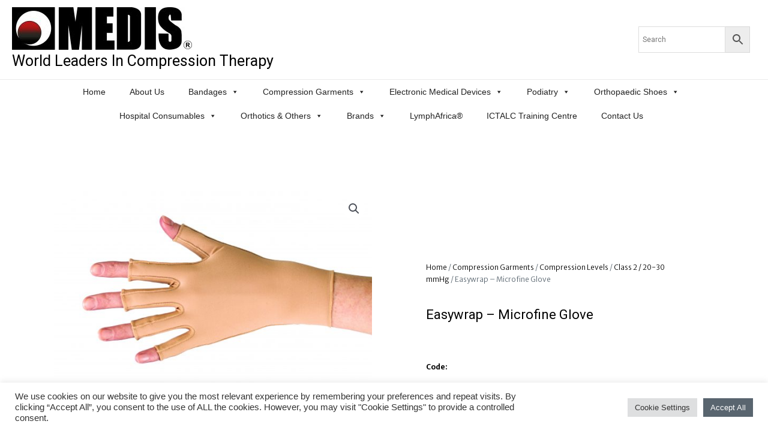

--- FILE ---
content_type: text/css
request_url: https://www.medismedical.com/wp-content/uploads/elementor/css/post-1280.css?ver=1718609694
body_size: 879
content:
.elementor-1280 .elementor-element.elementor-element-54b9077a > .elementor-container{min-height:0vh;}.elementor-1280 .elementor-element.elementor-element-54b9077a{margin-top:50px;margin-bottom:50px;}.elementor-1280 .elementor-element.elementor-element-7f41fdaa > .elementor-element-populated{transition:background 0.3s, border 0.3s, border-radius 0.3s, box-shadow 0.3s;}.elementor-1280 .elementor-element.elementor-element-7f41fdaa > .elementor-element-populated > .elementor-background-overlay{transition:background 0.3s, border-radius 0.3s, opacity 0.3s;}.elementor-1280 .elementor-element.elementor-element-7822c6e7 > .elementor-element-populated{padding:70px 70px 70px 70px;}.elementor-1280 .elementor-element.elementor-element-17eca71e .woocommerce-breadcrumb{color:#59656F;font-family:"Merriweather Sans", Sans-serif;font-size:12px;font-weight:200;line-height:1.7em;text-align:left;}.elementor-1280 .elementor-element.elementor-element-17eca71e .woocommerce-breadcrumb > a{color:#000000;}.elementor-1280 .elementor-element.elementor-element-54aeafa2 .elementor-heading-title{color:#000000;font-family:"Roboto", Sans-serif;font-size:22px;font-weight:400;text-transform:capitalize;line-height:1.5em;}.elementor-1280 .elementor-element.elementor-element-79b5bf3c{text-align:left;}.woocommerce .elementor-1280 .elementor-element.elementor-element-79b5bf3c .woocommerce-product-details__short-description{color:#000000;font-family:"Merriweather Sans", Sans-serif;font-size:12px;font-weight:300;line-height:1.7em;}.elementor-1280 .elementor-element.elementor-element-79b5bf3c > .elementor-widget-container{margin:30px 0px 0px 0px;}.elementor-1280 .elementor-element.elementor-element-5b8957bc > .elementor-widget-wrap > .elementor-widget:not(.elementor-widget__width-auto):not(.elementor-widget__width-initial):not(:last-child):not(.elementor-absolute){margin-bottom:20px;}.elementor-1280 .elementor-element.elementor-element-0022d5e.elementor-wc-products  ul.products{grid-column-gap:15px;grid-row-gap:15px;}.elementor-1280 .elementor-element.elementor-element-0022d5e.elementor-wc-products ul.products li.product{text-align:center;}.elementor-1280 .elementor-element.elementor-element-0022d5e.elementor-wc-products .attachment-woocommerce_thumbnail{border-radius:0px 0px 0px 0px;margin-bottom:15px;}.elementor-1280 .elementor-element.elementor-element-0022d5e.elementor-wc-products ul.products li.product .woocommerce-loop-product__title{color:#000000;margin-bottom:29px;}.elementor-1280 .elementor-element.elementor-element-0022d5e.elementor-wc-products ul.products li.product .woocommerce-loop-category__title{color:#000000;margin-bottom:29px;}.elementor-1280 .elementor-element.elementor-element-0022d5e.elementor-wc-products ul.products li.product .woocommerce-loop-product__title, .elementor-1280 .elementor-element.elementor-element-0022d5e.elementor-wc-products ul.products li.product .woocommerce-loop-category__title{font-family:"Roboto", Sans-serif;font-size:12px;font-weight:400;}.elementor-1280 .elementor-element.elementor-element-0022d5e.elementor-wc-products ul.products li.product .star-rating{font-size:0em;}.elementor-1280 .elementor-element.elementor-element-0022d5e.elementor-wc-products ul.products li.product .button{color:#000000;background-color:#EDEDED;font-family:"Roboto", Sans-serif;font-weight:500;line-height:1em;letter-spacing:0px;}.elementor-1280 .elementor-element.elementor-element-0022d5e.elementor-wc-products ul.products li.product .button:hover{color:#FFFFFF;background-color:#59656F;}.woocommerce .elementor-1280 .elementor-element.elementor-element-0022d5e.elementor-wc-products .products > h2{color:#000000;font-family:"Arial", Sans-serif;font-size:16px;}.elementor-1280 .elementor-element.elementor-element-0022d5e.elementor-wc-products ul.products li.product span.onsale{display:block;}.woocommerce .elementor-1280 .elementor-element.elementor-element-7fc60975 .woocommerce-tabs ul.wc-tabs li{background-color:#EDEDED;border-radius:4px 4px 0 0;}.woocommerce .elementor-1280 .elementor-element.elementor-element-7fc60975 .woocommerce-tabs .woocommerce-Tabs-panel, .woocommerce .elementor-1280 .elementor-element.elementor-element-7fc60975 .woocommerce-tabs ul.wc-tabs li.active{background-color:#f2f2f2;}.woocommerce .elementor-1280 .elementor-element.elementor-element-7fc60975 .woocommerce-tabs ul.wc-tabs li.active{border-bottom-color:#f2f2f2;}.woocommerce .elementor-1280 .elementor-element.elementor-element-7fc60975 .woocommerce-tabs ul.wc-tabs li a{font-family:"Arial", Sans-serif;font-size:16px;font-weight:700;}.woocommerce .elementor-1280 .elementor-element.elementor-element-7fc60975 .woocommerce-tabs .woocommerce-Tabs-panel{font-family:"Merriweather Sans", Sans-serif;font-size:12px;font-weight:100;line-height:1.6em;border-radius:0px 0px 0px 0px;}.woocommerce .elementor-1280 .elementor-element.elementor-element-7fc60975 .woocommerce-Tabs-panel h2{color:#7A7A7A00;}.woocommerce .elementor-1280 .elementor-element.elementor-element-7fc60975 .woocommerce-tabs .woocommerce-Tabs-panel h2{font-family:"Merriweather Sans", Sans-serif;font-size:8px;font-weight:100;}.woocommerce .elementor-1280 .elementor-element.elementor-element-7fc60975 .woocommerce-tabs ul.wc-tabs{margin-left:0px;margin-right:0px;}@media(min-width:768px){.elementor-1280 .elementor-element.elementor-element-5b8957bc{width:50%;}.elementor-1280 .elementor-element.elementor-element-9767506{width:50%;}}@media(max-width:1024px){.elementor-1280 .elementor-element.elementor-element-54b9077a{margin-top:0px;margin-bottom:0px;}.elementor-1280 .elementor-element.elementor-element-7f41fdaa > .elementor-element-populated{padding:30px 30px 30px 30px;}.elementor-1280 .elementor-element.elementor-element-7822c6e7 > .elementor-element-populated{padding:30px 30px 30px 30px;}.elementor-1280 .elementor-element.elementor-element-17eca71e .woocommerce-breadcrumb{font-size:13px;}.elementor-1280 .elementor-element.elementor-element-54aeafa2 .elementor-heading-title{font-size:20px;}.woocommerce .elementor-1280 .elementor-element.elementor-element-79b5bf3c .woocommerce-product-details__short-description{font-size:12px;}.elementor-1280 .elementor-element.elementor-element-16f2c39e{margin-top:0px;margin-bottom:0px;padding:0px 0px 0px 0px;}.elementor-1280 .elementor-element.elementor-element-5b8957bc > .elementor-element-populated{padding:30px 30px 30px 30px;}.elementor-1280 .elementor-element.elementor-element-0022d5e.elementor-wc-products  ul.products{grid-column-gap:10px;grid-row-gap:40px;}.elementor-1280 .elementor-element.elementor-element-0022d5e.elementor-wc-products ul.products li.product{text-align:center;}.elementor-1280 .elementor-element.elementor-element-0022d5e.elementor-wc-products .attachment-woocommerce_thumbnail{margin-bottom:9px;}.elementor-1280 .elementor-element.elementor-element-0022d5e.elementor-wc-products ul.products li.product .star-rating{margin-bottom:0px;}.woocommerce .elementor-1280 .elementor-element.elementor-element-7fc60975 .woocommerce-tabs .woocommerce-Tabs-panel h2{font-size:1px;}}@media(max-width:767px){.elementor-1280 .elementor-element.elementor-element-7f41fdaa > .elementor-element-populated{margin:0px 0px 0px 0px;--e-column-margin-right:0px;--e-column-margin-left:0px;padding:0px 0px 0px 0px;}.elementor-1280 .elementor-element.elementor-element-7822c6e7 > .elementor-element-populated{padding:20px 20px 20px 20px;}.elementor-1280 .elementor-element.elementor-element-17eca71e .woocommerce-breadcrumb{font-size:12px;text-align:left;}.elementor-1280 .elementor-element.elementor-element-54aeafa2 .elementor-heading-title{font-size:20px;}.woocommerce .elementor-1280 .elementor-element.elementor-element-79b5bf3c .woocommerce-product-details__short-description{font-size:12px;}.elementor-1280 .elementor-element.elementor-element-5b8957bc > .elementor-element-populated{padding:20px 20px 20px 20px;}.elementor-1280 .elementor-element.elementor-element-0022d5e.elementor-wc-products  ul.products{grid-column-gap:20px;grid-row-gap:40px;}.elementor-1280 .elementor-element.elementor-element-0022d5e.elementor-wc-products ul.products li.product .woocommerce-loop-product__title, .elementor-1280 .elementor-element.elementor-element-0022d5e.elementor-wc-products ul.products li.product .woocommerce-loop-category__title{font-size:12px;}.woocommerce .elementor-1280 .elementor-element.elementor-element-0022d5e.elementor-wc-products .products > h2{font-size:16px;}.woocommerce .elementor-1280 .elementor-element.elementor-element-7fc60975 .woocommerce-tabs ul.wc-tabs li a{font-size:16px;}.woocommerce .elementor-1280 .elementor-element.elementor-element-7fc60975 .woocommerce-tabs .woocommerce-Tabs-panel h2{font-size:16px;line-height:0.1em;}}